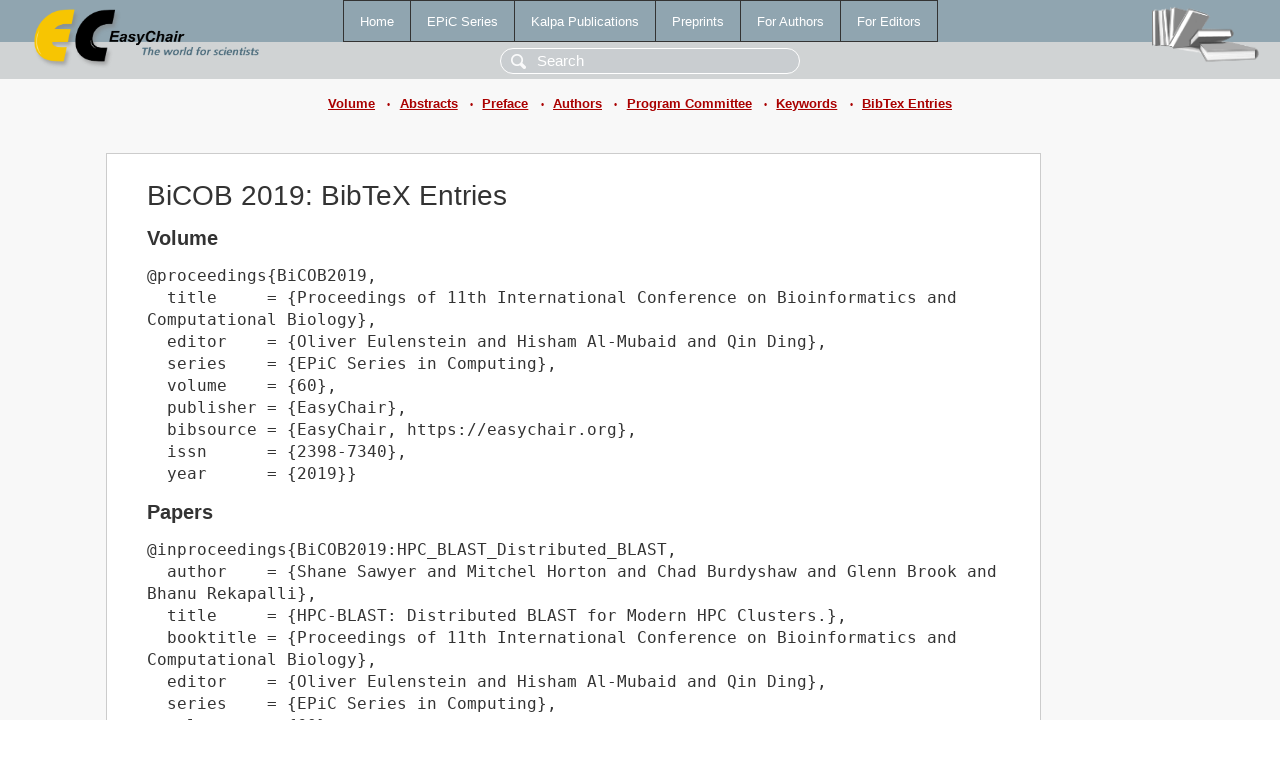

--- FILE ---
content_type: text/html; charset=UTF-8
request_url: https://yahootechpulse.easychair.org/publications/volume/BiCOB_2019/bibtex
body_size: 3739
content:
<!DOCTYPE html>
<html lang='en-US'><head><meta content='text/html; charset=UTF-8' http-equiv='Content-Type'/><title>BiCOB 2019: BibTeX Entries</title><link href='/images/favicon.ico' rel='icon' type='image/jpeg'/><link href='/css/cool.css?version=531' rel='StyleSheet' type='text/css'/><link href='/css/publications.css?version=531' rel='StyleSheet' type='text/css'/><script src='/js/easy.js?version=531'></script><script src='/publications/pubs.js?version=531'></script></head><body class="pubs"><table class="page"><tr style="height:1%"><td><div class="menu"><table class="menutable"><tr><td><a class="mainmenu" href="/publications/" id="t:HOME">Home</a></td><td><a class="mainmenu" href="/publications/EPiC" id="t:EPIC">EPiC Series</a></td><td><a class="mainmenu" href="/publications/Kalpa" id="t:KALPA">Kalpa Publications</a></td><td><a class="mainmenu" href="/publications/preprints" id="t:PREPRINTS">Preprints</a></td><td><a class="mainmenu" href="/publications/for_authors" id="t:FOR_AUTHORS">For Authors</a></td><td><a class="mainmenu" href="/publications/for_editors" id="t:FOR_EDITORS">For Editors</a></td></tr></table></div><div class="search_row"><form onsubmit="alert('Search is temporarily unavailable');return false;"><input id="search-input" name="query" placeholder="Search" type="text"/></form></div><div id="logo"><a href="/"><img class="logonew_alignment" src="/images/logoECpubs.png"/></a></div><div id="books"><img class="books_alignment" src="/images/books.png"/></div></td></tr><tr style="height:1%"><td class="ltgray"><div class="submenu"><a href="/publications/volume/BiCOB_2019">Volume</a><span class="bull_sm"> •</span><a href="/publications/volume/BiCOB_2019/abstracts">Abstracts</a><span class="bull_sm"> •</span><a href="/publications/volume/BiCOB_2019/preface">Preface</a><span class="bull_sm"> •</span><a href="/publications/volume/BiCOB_2019/authors">Authors</a><span class="bull_sm"> •</span><a href="/publications/volume/BiCOB_2019/committee">Program Committee</a><span class="bull_sm"> •</span><a href="/publications/volume/BiCOB_2019/keywords">Keywords</a><span class="bull_sm"> •</span><a href="/publications/volume/BiCOB_2019/bibtex">BibTex Entries</a></div></td></tr><tr style="height:99%"><td class="ltgray"><div id="mainColumn"><table id="content_table"><tr><td style="vertical-align:top;width:99%"><div class="abstractBox"><h1>BiCOB 2019: BibTeX Entries</h1><div id="bibtex"><h3>Volume</h3><pre>@proceedings{BiCOB2019,
  title     = {Proceedings of 11th International Conference on Bioinformatics and Computational Biology},
  editor    = {Oliver Eulenstein and Hisham Al-Mubaid and Qin Ding},
  series    = {EPiC Series in Computing},
  volume    = {60},
  publisher = {EasyChair},
  bibsource = {EasyChair, https://easychair.org},
  issn      = {2398-7340},
  year      = {2019}}
</pre><h3>Papers</h3><pre>@inproceedings{BiCOB2019:HPC_BLAST_Distributed_BLAST,
  author    = {Shane Sawyer and Mitchel Horton and Chad Burdyshaw and Glenn Brook and Bhanu Rekapalli},
  title     = {HPC-BLAST: Distributed BLAST for Modern HPC Clusters.},
  booktitle = {Proceedings of 11th International Conference on Bioinformatics and Computational Biology},
  editor    = {Oliver Eulenstein and Hisham Al-Mubaid and Qin Ding},
  series    = {EPiC Series in Computing},
  volume    = {60},
  publisher = {EasyChair},
  bibsource = {EasyChair, https://easychair.org},
  issn      = {2398-7340},
  url       = {/publications/paper/BxHL},
  doi       = {10.29007/qm7h},
  pages     = {1-14},
  year      = {2019}}


@inproceedings{BiCOB2019:gcn.MOPS_Accelerating_cn.MOPS_with,
  author    = {Mohammad Alkhamis and Amirali Baniasadi},
  title     = {gcn.MOPS: Accelerating cn.MOPS with GPU},
  booktitle = {Proceedings of 11th International Conference on Bioinformatics and Computational Biology},
  editor    = {Oliver Eulenstein and Hisham Al-Mubaid and Qin Ding},
  series    = {EPiC Series in Computing},
  volume    = {60},
  publisher = {EasyChair},
  bibsource = {EasyChair, https://easychair.org},
  issn      = {2398-7340},
  url       = {/publications/paper/t6bD},
  doi       = {10.29007/hb5r},
  pages     = {15-26},
  year      = {2019}}


@inproceedings{BiCOB2019:Identifying_DNA_Sequence_Motifs,
  author    = {Hassan Aldarwish and David Keller and Elena Harris},
  title     = {Identifying DNA Sequence Motifs of Pdx-1 and NeuroD1 Transcription Factors},
  booktitle = {Proceedings of 11th International Conference on Bioinformatics and Computational Biology},
  editor    = {Oliver Eulenstein and Hisham Al-Mubaid and Qin Ding},
  series    = {EPiC Series in Computing},
  volume    = {60},
  publisher = {EasyChair},
  bibsource = {EasyChair, https://easychair.org},
  issn      = {2398-7340},
  url       = {/publications/paper/W7XF},
  doi       = {10.29007/sfxr},
  pages     = {27-35},
  year      = {2019}}


@inproceedings{BiCOB2019:DALIGNER_Performance_Evaluation_Intel,
  author    = {Evaldo Costa and Gabriel Silva and Marcello Teixeira},
  title     = {DALIGNER Performance Evaluation on Intel Xeon Phi Architecture},
  booktitle = {Proceedings of 11th International Conference on Bioinformatics and Computational Biology},
  editor    = {Oliver Eulenstein and Hisham Al-Mubaid and Qin Ding},
  series    = {EPiC Series in Computing},
  volume    = {60},
  publisher = {EasyChair},
  bibsource = {EasyChair, https://easychair.org},
  issn      = {2398-7340},
  url       = {/publications/paper/Qdtd},
  doi       = {10.29007/j5cs},
  pages     = {36-47},
  year      = {2019}}


@inproceedings{BiCOB2019:Enrichment_Method_Mapping_Ambiguous,
  author    = {Yuan Liu and Yongchao Ma and Evan Salsman and Frank Manthey and Elias Elias and Xuehui Li and Changhui Yan},
  title     = {An Enrichment Method For Mapping Ambiguous Reads To Reference Genome For NGS Analysis},
  booktitle = {Proceedings of 11th International Conference on Bioinformatics and Computational Biology},
  editor    = {Oliver Eulenstein and Hisham Al-Mubaid and Qin Ding},
  series    = {EPiC Series in Computing},
  volume    = {60},
  publisher = {EasyChair},
  bibsource = {EasyChair, https://easychair.org},
  issn      = {2398-7340},
  url       = {/publications/paper/xH29},
  doi       = {10.29007/kw3c},
  pages     = {48-54},
  year      = {2019}}


@inproceedings{BiCOB2019:Comparison_Type_I_Interferon,
  author    = {Zifeng Liang},
  title     = {Comparison of Type I Interferon Expression in Adult and Neonatal Mice during Respiratory Viral Infection},
  booktitle = {Proceedings of 11th International Conference on Bioinformatics and Computational Biology},
  editor    = {Oliver Eulenstein and Hisham Al-Mubaid and Qin Ding},
  series    = {EPiC Series in Computing},
  volume    = {60},
  publisher = {EasyChair},
  bibsource = {EasyChair, https://easychair.org},
  issn      = {2398-7340},
  url       = {/publications/paper/hSFC},
  doi       = {10.29007/ltkw},
  pages     = {55-64},
  year      = {2019}}


@inproceedings{BiCOB2019:Understand_Effective_Coverage_Mapped,
  author    = {Shanshan Gao and Quang Tran and Vinhthuy Phan},
  title     = {Understand Effective Coverage by Mapped Reads using Genome Repeat Complexity},
  booktitle = {Proceedings of 11th International Conference on Bioinformatics and Computational Biology},
  editor    = {Oliver Eulenstein and Hisham Al-Mubaid and Qin Ding},
  series    = {EPiC Series in Computing},
  volume    = {60},
  publisher = {EasyChair},
  bibsource = {EasyChair, https://easychair.org},
  issn      = {2398-7340},
  url       = {/publications/paper/7cBK},
  doi       = {10.29007/krbn},
  pages     = {65-73},
  year      = {2019}}


@inproceedings{BiCOB2019:Polygraph_Data_Structure_Genome,
  author    = {Masaki Fujimoto and Cole Lyman and Mark Clement},
  title     = {The Polygraph: A Data Structure for Genome Alignment and Variation Detection},
  booktitle = {Proceedings of 11th International Conference on Bioinformatics and Computational Biology},
  editor    = {Oliver Eulenstein and Hisham Al-Mubaid and Qin Ding},
  series    = {EPiC Series in Computing},
  volume    = {60},
  publisher = {EasyChair},
  bibsource = {EasyChair, https://easychair.org},
  issn      = {2398-7340},
  url       = {/publications/paper/3rmK},
  doi       = {10.29007/txxd},
  pages     = {74-83},
  year      = {2019}}


@inproceedings{BiCOB2019:Improving_Classification_with_CNNs,
  author    = {Allison Rossetto and Wenjin Zhou},
  title     = {Improving Classification with CNNs using Wavelet Pooling with Nesterov-Accelerated Adam},
  booktitle = {Proceedings of 11th International Conference on Bioinformatics and Computational Biology},
  editor    = {Oliver Eulenstein and Hisham Al-Mubaid and Qin Ding},
  series    = {EPiC Series in Computing},
  volume    = {60},
  publisher = {EasyChair},
  bibsource = {EasyChair, https://easychair.org},
  issn      = {2398-7340},
  url       = {/publications/paper/6Mbb},
  doi       = {10.29007/9c5j},
  pages     = {84-93},
  year      = {2019}}


@inproceedings{BiCOB2019:Predicting_high_cost_patients,
  author    = {Isabella Eigner and Freimut Bodendorf and Nilmini Wickramasinghe},
  title     = {Predicting high-cost patients by Machine Learning: A case study in an Australian private hospital group},
  booktitle = {Proceedings of 11th International Conference on Bioinformatics and Computational Biology},
  editor    = {Oliver Eulenstein and Hisham Al-Mubaid and Qin Ding},
  series    = {EPiC Series in Computing},
  volume    = {60},
  publisher = {EasyChair},
  bibsource = {EasyChair, https://easychair.org},
  issn      = {2398-7340},
  url       = {/publications/paper/pZqS},
  doi       = {10.29007/jw6h},
  pages     = {94-103},
  year      = {2019}}


@inproceedings{BiCOB2019:New_Look_at_Codon,
  author    = {Gabriel Wright and Anabel Rodriguez and Patricia Clark and Scott Emrich},
  title     = {A New Look at Codon Usage and Protein Expression},
  booktitle = {Proceedings of 11th International Conference on Bioinformatics and Computational Biology},
  editor    = {Oliver Eulenstein and Hisham Al-Mubaid and Qin Ding},
  series    = {EPiC Series in Computing},
  volume    = {60},
  publisher = {EasyChair},
  bibsource = {EasyChair, https://easychair.org},
  issn      = {2398-7340},
  url       = {/publications/paper/z77C},
  doi       = {10.29007/d4tz},
  pages     = {104-112},
  year      = {2019}}


@inproceedings{BiCOB2019:Prediction_MoRFs_Based_n,
  author    = {Fang Chun and Yoshitaka Moriwaki and Caihong Li and Kentaro Shimizu},
  title     = {Prediction of MoRFs Based on n-gram Convolutional Neural Network},
  booktitle = {Proceedings of 11th International Conference on Bioinformatics and Computational Biology},
  editor    = {Oliver Eulenstein and Hisham Al-Mubaid and Qin Ding},
  series    = {EPiC Series in Computing},
  volume    = {60},
  publisher = {EasyChair},
  bibsource = {EasyChair, https://easychair.org},
  issn      = {2398-7340},
  url       = {/publications/paper/ZSlw},
  doi       = {10.29007/5k4z},
  pages     = {113-119},
  year      = {2019}}


@inproceedings{BiCOB2019:Robust_Fuzzy_Cluster_Ensemble,
  author    = {Yan Yan and Tin Nguyen and Bobby Bryant and Frederick C. Harris},
  title     = {Robust Fuzzy Cluster Ensemble on Cancer Gene Expression Data},
  booktitle = {Proceedings of 11th International Conference on Bioinformatics and Computational Biology},
  editor    = {Oliver Eulenstein and Hisham Al-Mubaid and Qin Ding},
  series    = {EPiC Series in Computing},
  volume    = {60},
  publisher = {EasyChair},
  bibsource = {EasyChair, https://easychair.org},
  issn      = {2398-7340},
  url       = {/publications/paper/TnB6},
  doi       = {10.29007/38sk},
  pages     = {120-128},
  year      = {2019}}


@inproceedings{BiCOB2019:SVM_Model_Candidate_Y,
  author    = {Wageesha Rasanjana and Sandun Rajapaksa and Indika Perera and Dulani Meedeniya},
  title     = {A SVM Model for Candidate Y-chromosome Gene Discovery in Prostate Cancer},
  booktitle = {Proceedings of 11th International Conference on Bioinformatics and Computational Biology},
  editor    = {Oliver Eulenstein and Hisham Al-Mubaid and Qin Ding},
  series    = {EPiC Series in Computing},
  volume    = {60},
  publisher = {EasyChair},
  bibsource = {EasyChair, https://easychair.org},
  issn      = {2398-7340},
  url       = {/publications/paper/nV39},
  doi       = {10.29007/3nzw},
  pages     = {129-138},
  year      = {2019}}


@inproceedings{BiCOB2019:Colorectal_Cancer_Outcome_Prediction,
  author    = {Xingzhi Yue and Neofytos Dimitriou and Peter Caie and David Harrison and Ognjen Arandjelovic},
  title     = {Colorectal Cancer Outcome Prediction from H&amp;E Whole Slide Images using Machine Learning and Automatically Inferred Phenotype Profiles},
  booktitle = {Proceedings of 11th International Conference on Bioinformatics and Computational Biology},
  editor    = {Oliver Eulenstein and Hisham Al-Mubaid and Qin Ding},
  series    = {EPiC Series in Computing},
  volume    = {60},
  publisher = {EasyChair},
  bibsource = {EasyChair, https://easychair.org},
  issn      = {2398-7340},
  url       = {/publications/paper/M7NT},
  doi       = {10.29007/n912},
  pages     = {139-149},
  year      = {2019}}


@inproceedings{BiCOB2019:Petri_nets_ODE_as,
  author    = {Daria Kogut and Kaja Gutowska and Aleksandra Poterała-Hejmo and Jarosław Śmieja and Dorota Formanowicz and Piotr Formanowicz},
  title     = {Petri nets and ODE as complementary tools in analysis of signaling pathways},
  booktitle = {Proceedings of 11th International Conference on Bioinformatics and Computational Biology},
  editor    = {Oliver Eulenstein and Hisham Al-Mubaid and Qin Ding},
  series    = {EPiC Series in Computing},
  volume    = {60},
  publisher = {EasyChair},
  bibsource = {EasyChair, https://easychair.org},
  issn      = {2398-7340},
  url       = {/publications/paper/kNR1},
  doi       = {10.29007/542h},
  pages     = {150-160},
  year      = {2019}}


@inproceedings{BiCOB2019:Equipping_Decoy_Generation_Algorithms,
  author    = {Ahmed Bin Zaman and Amarda Shehu},
  title     = {Equipping Decoy Generation Algorithms for Template-free Protein Structure Prediction with Maps of the Protein Conformation Space},
  booktitle = {Proceedings of 11th International Conference on Bioinformatics and Computational Biology},
  editor    = {Oliver Eulenstein and Hisham Al-Mubaid and Qin Ding},
  series    = {EPiC Series in Computing},
  volume    = {60},
  publisher = {EasyChair},
  bibsource = {EasyChair, https://easychair.org},
  issn      = {2398-7340},
  url       = {/publications/paper/Vcvg},
  doi       = {10.29007/j5p9},
  pages     = {161-169},
  year      = {2019}}


@inproceedings{BiCOB2019:Statistical_Analysis_GLCM_Texture,
  author    = {Abia Khan and Kavery Nivana Theethira Poonacha and Adrian Britt and Benjamin McSweeney and Nicolette Santos and Grace Donovan and Valerie Yurk and Tara Scully},
  title     = {Statistical Analysis of GLCM Texture Features and Microstructures in SEM Images of Crassostrea virginica Exposed to Atrazine},
  booktitle = {Proceedings of 11th International Conference on Bioinformatics and Computational Biology},
  editor    = {Oliver Eulenstein and Hisham Al-Mubaid and Qin Ding},
  series    = {EPiC Series in Computing},
  volume    = {60},
  publisher = {EasyChair},
  bibsource = {EasyChair, https://easychair.org},
  issn      = {2398-7340},
  url       = {/publications/paper/QZqg},
  doi       = {10.29007/59bk},
  pages     = {170-180},
  year      = {2019}}


@inproceedings{BiCOB2019:Connecting_Molecular_Energy_Landscape,
  author    = {Kazi Lutful Kabir and Nasrin Akhter and Amarda Shehu},
  title     = {Connecting Molecular Energy Landscape Analysis with Markov Model-based Analysis of Equilibrium Structural Dynamics},
  booktitle = {Proceedings of 11th International Conference on Bioinformatics and Computational Biology},
  editor    = {Oliver Eulenstein and Hisham Al-Mubaid and Qin Ding},
  series    = {EPiC Series in Computing},
  volume    = {60},
  publisher = {EasyChair},
  bibsource = {EasyChair, https://easychair.org},
  issn      = {2398-7340},
  url       = {/publications/paper/nv7M},
  doi       = {10.29007/tmgc},
  pages     = {181-189},
  year      = {2019}}


@inproceedings{BiCOB2019:Prediction_Novel_Pirna_Rat,
  author    = {Tamer Aldwairi and Federico Hoffmann and Andy Perkins},
  title     = {Prediction Of Novel Pirna Rat Clusters Based On Mouse Pirna Clusters Using Downstream and Upstream Analysis},
  booktitle = {Proceedings of 11th International Conference on Bioinformatics and Computational Biology},
  editor    = {Oliver Eulenstein and Hisham Al-Mubaid and Qin Ding},
  series    = {EPiC Series in Computing},
  volume    = {60},
  publisher = {EasyChair},
  bibsource = {EasyChair, https://easychair.org},
  issn      = {2398-7340},
  url       = {/publications/paper/h3mb},
  doi       = {10.29007/zwxg},
  pages     = {190-199},
  year      = {2019}}
</pre></div></div></td></tr></table></div></td></tr><tr><td class="footer">Copyright © 2012-2026 easychair.org. All rights reserved.</td></tr></table></body></html>